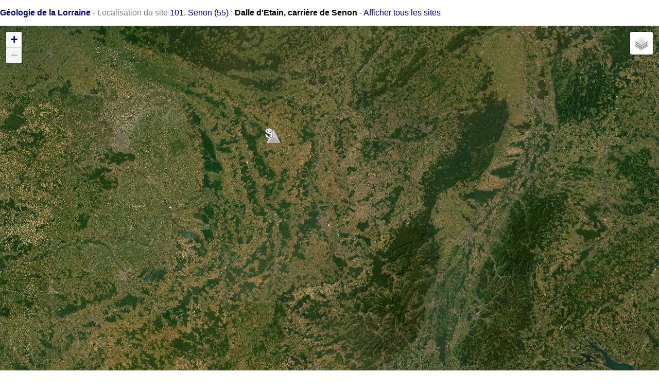

--- FILE ---
content_type: text/html; charset=UTF-8
request_url: https://sites.ac-nancy-metz.fr/base-geol/map.php?doss=101
body_size: 10629
content:
<!DOCTYPE html>
<html>
<head>
	
	


 






















<title>G&eacute;olocalisation - G&eacute;ologie Lorraine</title>

	<meta charset="utf-8" />
    <meta name="author" content="Roger CHALOT - Christophe MARCINIAK"> 

<meta name="Generator" content="Leafletjs.com - OpenStreetMap - Mapbox">

	<meta name="viewport" content="width=device-width, initial-scale=1.0">
	
	<link rel="shortcut icon" type="image/x-icon" href="docs/images/favicon.ico" />

    <link rel="stylesheet" href="https://unpkg.com/leaflet@1.7.1/dist/leaflet.css" integrity="sha512-xodZBNTC5n17Xt2atTPuE1HxjVMSvLVW9ocqUKLsCC5CXdbqCmblAshOMAS6/keqq/sMZMZ19scR4PsZChSR7A==" crossorigin=""/>
    <script src="https://unpkg.com/leaflet@1.7.1/dist/leaflet.js" integrity="sha512-XQoYMqMTK8LvdxXYG3nZ448hOEQiglfqkJs1NOQV44cWnUrBc8PkAOcXy20w0vlaXaVUearIOBhiXZ5V3ynxwA==" crossorigin=""></script>


	<style>
		html, body {
			font-family: 'Montserrat', sans-serif;
			height: 100%;
			margin: 0;
		}
		#map {
			width: 600px;
			height: 400px;
		}
	</style>

	<style>body { padding: 0; margin: 0; } #map { height: 100%; width: 100vw; }</style>
    
    <link href="css/styles.css" rel="stylesheet" type="text/css" />


</head>
<body>

<p><b><a href="index.php">Géologie de la Lorraine</a></b>  - <font color="Gray">Localisation du site <a href="fiche.php?dossier=101" title="Consulter la fiche" >101. Senon (55)</a> : </font><b>Dalle d'Etain, carrière de Senon</b> - <font color="Gray"><a href="map.php" title="Afficher tous les sites" >Afficher tous les sites</a></font></p>

<div id='map'></div>

<script>



// La ligne suivante affiche le monde par defaut, 
// avant que la geolocalisation soit autorisee par l'utilisateur
//var map = L.map('map').fitWorld();
// La ligne suivante cadre la carte sur le N-E de la France
//var map = L.map('map').setView([48.75, 6.261], 7);

// Affichage de la carte avec un panneau de controle des layers :
/*
var vueSatellite = L.tileLayer('https://server.arcgisonline.com/ArcGIS/rest/services/World_Imagery/MapServer/tile/{z}/{y}/{x}', {attribution: 'Imagerie Satellite &copy; <a href="https://www.esri.com/">Esri</a>'}),
vueLabels = L.tileLayer("https://{s}.basemaps.cartocdn.com/dark_only_labels/{z}/{x}/{y}.png");
*/


//var sites = L.layerGroup();

var sitesType1 = L.layerGroup(); // Patrimoine
var sitesType2 = L.layerGroup(); // Point de vue et géomorphologie
var sitesType3 = L.layerGroup(); // Magmatisme et métamorphisme
var sitesType4 = L.layerGroup(); // Hydrogéologie
var sitesType5 = L.layerGroup(); // Géologie appliquée et risques naturels
var sitesType6 = L.layerGroup(); // Sédimentologie et paléontologie
var sitesType7 = L.layerGroup(); // Tectonique


// Si on veut personnaliser une classe d'icones de marker (car leurs caracteristiques sont communes)  :

var SymbTypSitesIcon = L.Icon.extend({
options: {
	//shadowUrl: 'leaf-shadow.png',
	iconSize:     [40, 40],
	//shadowSize:   [50, 64],
	iconAnchor:   [20, 20], // valeur iniiale : iconAnchor:   [22, 94]
	//shadowAnchor: [4, 62],
	popupAnchor:  [2, -12] // valeur iniiale : 
}
});

var symb_typ_1_Icon = new SymbTypSitesIcon({iconUrl: 'images/symb_typ_sites/symb_typ_1_patrimoine_40x40.png'}),
symb_typ_2_Icon = new SymbTypSitesIcon({iconUrl: 'images/symb_typ_sites/symb_typ_2_point_de_vue_et_geomorphologie_40x40.png'}),
symb_typ_3_Icon = new SymbTypSitesIcon({iconUrl: 'images/symb_typ_sites/symb_typ_3_magmatisme_et_metamorphisme_40x40.png'}),
symb_typ_4_Icon = new SymbTypSitesIcon({iconUrl: 'images/symb_typ_sites/symb_typ_4_hydrogeologie_40x40.png'}),
symb_typ_5_Icon = new SymbTypSitesIcon({iconUrl: 'images/symb_typ_sites/symb_typ_5_geologie_appliquee_et_risques_naturels_40x40.png'}),
symb_typ_6_Icon = new SymbTypSitesIcon({iconUrl: 'images/symb_typ_sites/symb_typ_6_sedimentologie_et_paleontologie_40x40.png'}),
symb_typ_7_Icon = new SymbTypSitesIcon({iconUrl: 'images/symb_typ_sites/symb_typ_7_tectonique_40x40.png'});


L.marker([49.2757, 5.6593], {icon:symb_typ_6_Icon}).bindPopup("101. <b>Senon (55)</b><br>Dalle d'Etain, carrière de Senon\<br>(Typologie du site : sédimentologie et paléontologie)<br><br><a href='fiche.php?dossier=101'>Consulter la fiche</a><br><br>Ancienne carrière ; succession de bancs de calcaires oolithiques ; formation de la Dalle d\'Etain (Bathonien supérieur). Observation de gélifraction, surface taraudée, bioturbation, mud-cracks.<br><p style='text-align: center'><img src='https://sites.ac-nancy-metz.fr/base-geol/101/vignette215.jpg'></p>").addTo(sitesType6);


var mbAttr = 'Map data &copy; <a href="https://www.openstreetmap.org/">OpenStreetMap</a> contributors, ' +
			'<a href="https://creativecommons.org/licenses/by-sa/2.0/">CC-BY-SA</a>, ' +
			'Imagery © <a href="https://www.mapbox.com/">Mapbox</a>',
		mbUrl = 'https://api.mapbox.com/styles/v1/{id}/tiles/{z}/{x}/{y}?access_token=pk.eyJ1IjoibWFwYm94IiwiYSI6ImNpejY4NXVycTA2emYycXBndHRqcmZ3N3gifQ.rJcFIG214AriISLbB6B5aw';


//var grayscale   = L.tileLayer(mbUrl, {id: 'mapbox/light-v9', tileSize: 512, zoomOffset: -1, attribution: mbAttr}),
//var streets  = L.tileLayer(mbUrl, {id: 'mapbox/streets-v11', tileSize: 512, zoomOffset: -1, maxZoom: 18, minZoom: 8, attribution: mbAttr}),
//var streets  = L.tileLayer(mbUrl, {id: 'mapbox/streets-v12', tileSize: 512, zoomOffset: -1, maxZoom: 18, minZoom: 8, attribution: mbAttr}),
//satellite = L.tileLayer('https://server.arcgisonline.com/ArcGIS/rest/services/World_Imagery/MapServer/tile/{z}/{y}/{x}', {minZoom: 8,attribution: 'Imagerie Satellite &copy; <a href="https://www.esri.com/">Esri</a>'});
// Suite a un bug en sept 2023 on essaye d'enlever le calque streets et d'afficher par defaut le calque satellite
var streets  =  satellite = L.tileLayer('https://server.arcgisonline.com/ArcGIS/rest/services/World_Imagery/MapServer/tile/{z}/{y}/{x}', {minZoom: 8,attribution: 'Imagerie Satellite &copy; <a href="https://www.esri.com/">Esri</a>'});
		
/*
var map = L.map('map', {
		center: [48.75, 6.261],
		zoom: 7,
		layers: [grayscale, cities]
	});
*/

var map = L.map('map', {
		center: [48.75, 6.261],
		zoom: 8,
		//layers: [streets, sites]
		layers: [streets, sitesType1, sitesType2, sitesType3, sitesType4, sitesType5, sitesType6, sitesType7]
	});

//var map = L.map('map', {layers: [grayscale, cities]}).setView([48.75, 6.261], 7);
//var map = L.map('map', {layers: [grayscale, sites]}).setView([48.75, 6.261], 7);
	
	var baseLayers = {
		"Streets": streets,
		"Vue satellite": satellite
	};

	var overlays = {
		//"Sites": sites
		"Patrimoine": sitesType1,
		"Point de vue et géomorphologie": sitesType2,
		"Magmatisme et métamorphisme": sitesType3,
		"Hydrogéologie": sitesType4,
		"Géologie appliquée et risques naturels": sitesType5,
		"Sédimentologie et paléontologie": sitesType6,
		"Tectonique": sitesType7
	};

	L.control.layers(baseLayers, overlays).addTo(map);		

	/*
	
	var sitesType1 = L.layerGroup(); // Patrimoine
var sitesType2 = L.layerGroup(); // Point de vue et géomorphologie
var sitesType3 = L.layerGroup(); // Magmatisme et métamorphisme
var sitesType4 = L.layerGroup(); // Hydrogéologie
var sitesType5 = L.layerGroup(); // Géologie appliquée et risques naturels
var sitesType6 = L.layerGroup(); // Sédimentologie et paléontologie
var sitesType7 = L.layerGroup(); // Tectonique
	L.tileLayer('https://api.mapbox.com/styles/v1/{id}/tiles/{z}/{x}/{y}?access_token=pk.eyJ1IjoibWFwYm94IiwiYSI6ImNpejY4NXVycTA2emYycXBndHRqcmZ3N3gifQ.rJcFIG214AriISLbB6B5aw', {
		maxZoom: 18,
		// On rajoute le parametre suivant pour que l'utilisateur ne puisse pas dezoomer trop
		// (inutile, et dans ce cas la position des icones devient trop imprecise)
		minZoom: 8,
		attribution: 'Map data &copy; <a href="https://www.openstreetmap.org/">OpenStreetMap</a> contributors, ' +
			'<a href="https://creativecommons.org/licenses/by-sa/2.0/">CC-BY-SA</a>, ' +
			'Imagery © <a href="https://www.mapbox.com/">Mapbox</a>',
		id: 'mapbox/streets-v11',
		tileSize: 512,
		zoomOffset: -1
	}).addTo(map);
*/

	function onLocationFound(e) {
		var radius = e.accuracy / 2;

// quand l'utilisateur accepte la localisation le message par defaut qui s'affiche sur son pin etait : "You are within [x] meters from this point"
		//L.marker(e.latlng).addTo(map)
			//.bindPopup("You are within " + radius + " meters from this point").openPopup();

// On affiche plutot :
L.marker(e.latlng).addTo(map)
			.bindPopup("Votre localisation").openPopup();


		L.circle(e.latlng, radius).addTo(map);
	}

	function onLocationError(e) {
		alert(e.message);
	}

	map.on('locationfound', onLocationFound);
	map.on('locationerror', onLocationError);

	//map.locate({setView: true, maxZoom: 16});
	map.locate({setView: true, maxZoom: 7});
	
	
	/*
	// Si on veut superposer un disque translucide de couleur sur la carte :
	L.circle([48.2, 6.6], {
		color: 'red',
		fillColor: '#f03',
		fillOpacity: 0.5,
		radius: 10000
	}).addTo(map);
	// si on veut ajouter un popup : 
//}).addTo(map).addTo(map).bindPopup("I am a circle.");
*/

/*
// Si on veut superposer un polygone translucide de couleur sur la carte :
	L.polygon([
		[49.2, 6.1],
		[48.8, 7.2],
		[48.6, 6.8]
	]).addTo(map);
*/	
	

/*	
	L.marker([48.0, 6.01], {icon: symb_typ_1_Icon}).bindPopup("Site géologique de type 1.").addTo(map);
	L.marker([48.5, 6.57], {icon: symb_typ_2_Icon}).bindPopup("Site géologique de type 2.").addTo(map);
	L.marker([47.8, 7.2], {icon: symb_typ_3_Icon}).bindPopup("Site géologique de type 3.").addTo(map);
	L.marker([47.6, 6.8], {icon: symb_typ_4_Icon}).bindPopup("Site géologique de type 4.").addTo(map);
	L.marker([48.9, 7.4], {icon: symb_typ_5_Icon}).bindPopup("Site géologique de type 5.").addTo(map);
	L.marker([47.5, 6.1], {icon: symb_typ_6_Icon}).bindPopup("Site géologique de type 6.").addTo(map);
	L.marker([49.1, 5.6], {icon: symb_typ_7_Icon}).bindPopup("Site géologique de type 7.").addTo(map);
*/	

//L.marker([<?phpphp echo $latitude[5];?>, <?phpphp echo $longitude[5];?>], {icon: symb_typ_1_Icon}).bindPopup("<?phpphp echo $nomcompl[5];?>").addTo(map);






</script>


    
    
<p><font size="2" face="Helvetica, Geneva, Arial, SunSans-Regular, sans-serif" color="#20b2aa">Pour télécharger un fichier kml localisant tous les sites sur google earth, faire un clic droit sur <a href="https://sites.ac-nancy-metz.fr/base-geol/geolorraine.kml" target="_blank">ce lien</a> et choisir "enregistrer la cible sous". Voir &eacute;galement <a href="listcoord.php" title="Liste et coordonn&eacute;es de l'ensemble des sites g&eacute;ologiques">la liste et les coordonn&eacute;es</a> de l'ensemble des sites &eacute;tudi&eacute;s.</font></p>
</body>
</html>


--- FILE ---
content_type: text/css
request_url: https://sites.ac-nancy-metz.fr/base-geol/css/styles.css
body_size: 2866
content:

/*
a:link { color: DarkRed; text-decoration:none ; }

a:visited {color: IndianRed; text-decoration:none ; }

a:hover {color: Red; text-decoration:underline ; }
*/


a:link { color: DarkBlue; text-decoration:none ; }

a:visited {text-decoration:none ; }

a:hover {color: DarkBlue; text-decoration:underline ; }


table 
{
  /* text-align:center; */ /* depuis 2020-09 */	
 	text-align:center; 
    margin-left:auto; 
    margin-right:auto; 
}


#bandeauHaut
{ 
	/*background: #6A6458;*/
	/*background: #FFFFFF;*/
	
	/*text-indent:-300px;*/
	background-color: #FFF;
	/*z-index=10;*/
	/*text-align: left;*/
	margin: 0;
	/*margin: 0;*/
	padding: 0; /* Initialement 	padding: 0; */
	border: 0;
	position: relative;
	top: 0;
	/*left: 0;*/
	right: 0;
}

.thrColAbs #container {
	position: relative; /* le param�tre position: relative permet de positionner les deux encadr�s par rapport � ce conteneur */
	width: 900px; /* les marges automatiques (et dot�es d'une largeur positive) centrent la page */
	border: 1px solid #000000;
	text-align: left; /* ce param�trage annule le param�tre text-align: center de l'�l�ment body. */
	height: auto;
	/*background-color: #253f1a; */
	background-color: #FFFFFF;
	/* background-image: url(../fond.png); */
	/*background-repeat: repeat;*/
	padding: 0px;
	margin-top: 0;
	margin-right: auto;
	margin-bottom: 0;
	margin-left: auto;
} 

.thrColAbs #mainContent {
	margin: 0 40px; /*margin: 0 130px;  les marges droite et gauche de cet �l�ment div cr�ent les deux colonnes ext�rieures su les deux c�t�s de la page. Quelle que soit la taille du contenu dans les �l�ments div des encadr�s, l'espace des colonnes reste pr�serv�. */
	padding: 0 40px; /* padding: 45px 10px;  ne pas oublier que le remplissage est l'espace � l'int�rieur du cadre de l'�l�ment div, alors que la marge est l'espace � l'ext�rieur de celui-ci */
	margin-top: 10px;
	margin-bottom: 10px;
}


.thrColAbs #mainContent table {
	
	margin: 0; 
	margin-top: 14px;
  /*border: 1px solid gray;*/ /* Pas de bordure = "none". */ 
  border-collapse: collapse; /* Valeur par d�faut: "separate". */ 
  border-spacing: 0;
	
} 

.thrColAbs #mainContent td {
	
	padding:4px;
	
} 

#bandeauCircuit
{ 
	/*background: #6A6458;*/
	/*background: #FFFFFF;*/
	
	/*text-indent:-300px;*/
	background-color: Gainsboro;
	/*z-index=10;*/
	/*text-align: left;*/
	margin: 0;
	/*margin: 0;*/
	padding: 0; /* Initialement 	padding: 0; */
	border: 0;
	position: relative;
	top: 0;
	/*left: 0;*/
	right: 0;
	padding-top: 8px;
	padding-bottom: 8px;
}


#bandeauBas
{ 
	/*background: #6A6458;*/
	/*background: #FFFFFF;*/
	
	/*text-indent:-300px;*/
	background-color: Gainsboro;
	/*z-index=10;*/
	/*text-align: left;*/
	margin: 0;
	/*margin: 0;*/
	padding: 0; /* Initialement 	padding: 0; */
	border: 0;
	position: relative;
	top: 0;
	/*left: 0;*/
	right: 0;
	padding-top: 8px;
	padding-bottom: 8px;
}
